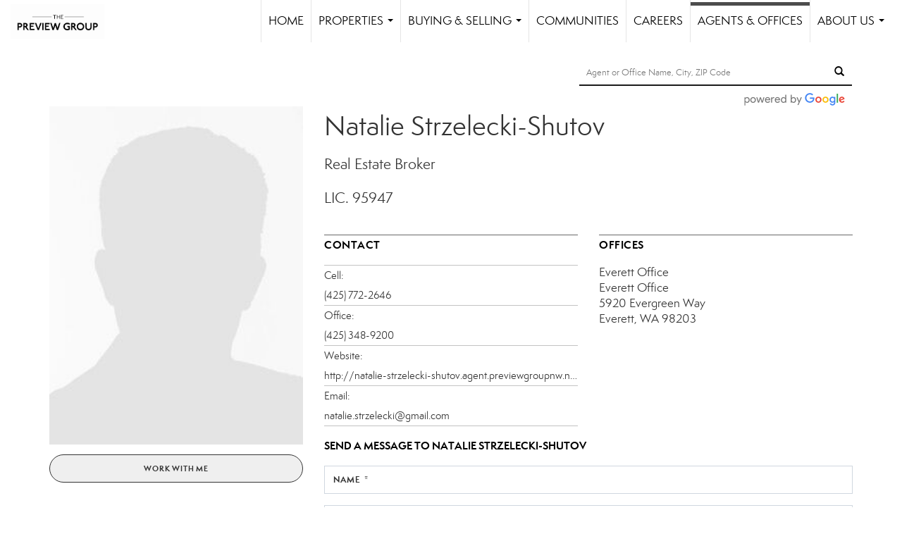

--- FILE ---
content_type: text/html; charset=utf-8
request_url: https://www.google.com/recaptcha/api2/anchor?ar=1&k=6LdmtrYUAAAAAAHk0DIYZUZov8ZzYGbtAIozmHtV&co=aHR0cHM6Ly9wcmV2aWV3Z3JvdXBudy5jb206NDQz&hl=en&v=PoyoqOPhxBO7pBk68S4YbpHZ&size=invisible&anchor-ms=20000&execute-ms=30000&cb=k11k40wsffza
body_size: 48610
content:
<!DOCTYPE HTML><html dir="ltr" lang="en"><head><meta http-equiv="Content-Type" content="text/html; charset=UTF-8">
<meta http-equiv="X-UA-Compatible" content="IE=edge">
<title>reCAPTCHA</title>
<style type="text/css">
/* cyrillic-ext */
@font-face {
  font-family: 'Roboto';
  font-style: normal;
  font-weight: 400;
  font-stretch: 100%;
  src: url(//fonts.gstatic.com/s/roboto/v48/KFO7CnqEu92Fr1ME7kSn66aGLdTylUAMa3GUBHMdazTgWw.woff2) format('woff2');
  unicode-range: U+0460-052F, U+1C80-1C8A, U+20B4, U+2DE0-2DFF, U+A640-A69F, U+FE2E-FE2F;
}
/* cyrillic */
@font-face {
  font-family: 'Roboto';
  font-style: normal;
  font-weight: 400;
  font-stretch: 100%;
  src: url(//fonts.gstatic.com/s/roboto/v48/KFO7CnqEu92Fr1ME7kSn66aGLdTylUAMa3iUBHMdazTgWw.woff2) format('woff2');
  unicode-range: U+0301, U+0400-045F, U+0490-0491, U+04B0-04B1, U+2116;
}
/* greek-ext */
@font-face {
  font-family: 'Roboto';
  font-style: normal;
  font-weight: 400;
  font-stretch: 100%;
  src: url(//fonts.gstatic.com/s/roboto/v48/KFO7CnqEu92Fr1ME7kSn66aGLdTylUAMa3CUBHMdazTgWw.woff2) format('woff2');
  unicode-range: U+1F00-1FFF;
}
/* greek */
@font-face {
  font-family: 'Roboto';
  font-style: normal;
  font-weight: 400;
  font-stretch: 100%;
  src: url(//fonts.gstatic.com/s/roboto/v48/KFO7CnqEu92Fr1ME7kSn66aGLdTylUAMa3-UBHMdazTgWw.woff2) format('woff2');
  unicode-range: U+0370-0377, U+037A-037F, U+0384-038A, U+038C, U+038E-03A1, U+03A3-03FF;
}
/* math */
@font-face {
  font-family: 'Roboto';
  font-style: normal;
  font-weight: 400;
  font-stretch: 100%;
  src: url(//fonts.gstatic.com/s/roboto/v48/KFO7CnqEu92Fr1ME7kSn66aGLdTylUAMawCUBHMdazTgWw.woff2) format('woff2');
  unicode-range: U+0302-0303, U+0305, U+0307-0308, U+0310, U+0312, U+0315, U+031A, U+0326-0327, U+032C, U+032F-0330, U+0332-0333, U+0338, U+033A, U+0346, U+034D, U+0391-03A1, U+03A3-03A9, U+03B1-03C9, U+03D1, U+03D5-03D6, U+03F0-03F1, U+03F4-03F5, U+2016-2017, U+2034-2038, U+203C, U+2040, U+2043, U+2047, U+2050, U+2057, U+205F, U+2070-2071, U+2074-208E, U+2090-209C, U+20D0-20DC, U+20E1, U+20E5-20EF, U+2100-2112, U+2114-2115, U+2117-2121, U+2123-214F, U+2190, U+2192, U+2194-21AE, U+21B0-21E5, U+21F1-21F2, U+21F4-2211, U+2213-2214, U+2216-22FF, U+2308-230B, U+2310, U+2319, U+231C-2321, U+2336-237A, U+237C, U+2395, U+239B-23B7, U+23D0, U+23DC-23E1, U+2474-2475, U+25AF, U+25B3, U+25B7, U+25BD, U+25C1, U+25CA, U+25CC, U+25FB, U+266D-266F, U+27C0-27FF, U+2900-2AFF, U+2B0E-2B11, U+2B30-2B4C, U+2BFE, U+3030, U+FF5B, U+FF5D, U+1D400-1D7FF, U+1EE00-1EEFF;
}
/* symbols */
@font-face {
  font-family: 'Roboto';
  font-style: normal;
  font-weight: 400;
  font-stretch: 100%;
  src: url(//fonts.gstatic.com/s/roboto/v48/KFO7CnqEu92Fr1ME7kSn66aGLdTylUAMaxKUBHMdazTgWw.woff2) format('woff2');
  unicode-range: U+0001-000C, U+000E-001F, U+007F-009F, U+20DD-20E0, U+20E2-20E4, U+2150-218F, U+2190, U+2192, U+2194-2199, U+21AF, U+21E6-21F0, U+21F3, U+2218-2219, U+2299, U+22C4-22C6, U+2300-243F, U+2440-244A, U+2460-24FF, U+25A0-27BF, U+2800-28FF, U+2921-2922, U+2981, U+29BF, U+29EB, U+2B00-2BFF, U+4DC0-4DFF, U+FFF9-FFFB, U+10140-1018E, U+10190-1019C, U+101A0, U+101D0-101FD, U+102E0-102FB, U+10E60-10E7E, U+1D2C0-1D2D3, U+1D2E0-1D37F, U+1F000-1F0FF, U+1F100-1F1AD, U+1F1E6-1F1FF, U+1F30D-1F30F, U+1F315, U+1F31C, U+1F31E, U+1F320-1F32C, U+1F336, U+1F378, U+1F37D, U+1F382, U+1F393-1F39F, U+1F3A7-1F3A8, U+1F3AC-1F3AF, U+1F3C2, U+1F3C4-1F3C6, U+1F3CA-1F3CE, U+1F3D4-1F3E0, U+1F3ED, U+1F3F1-1F3F3, U+1F3F5-1F3F7, U+1F408, U+1F415, U+1F41F, U+1F426, U+1F43F, U+1F441-1F442, U+1F444, U+1F446-1F449, U+1F44C-1F44E, U+1F453, U+1F46A, U+1F47D, U+1F4A3, U+1F4B0, U+1F4B3, U+1F4B9, U+1F4BB, U+1F4BF, U+1F4C8-1F4CB, U+1F4D6, U+1F4DA, U+1F4DF, U+1F4E3-1F4E6, U+1F4EA-1F4ED, U+1F4F7, U+1F4F9-1F4FB, U+1F4FD-1F4FE, U+1F503, U+1F507-1F50B, U+1F50D, U+1F512-1F513, U+1F53E-1F54A, U+1F54F-1F5FA, U+1F610, U+1F650-1F67F, U+1F687, U+1F68D, U+1F691, U+1F694, U+1F698, U+1F6AD, U+1F6B2, U+1F6B9-1F6BA, U+1F6BC, U+1F6C6-1F6CF, U+1F6D3-1F6D7, U+1F6E0-1F6EA, U+1F6F0-1F6F3, U+1F6F7-1F6FC, U+1F700-1F7FF, U+1F800-1F80B, U+1F810-1F847, U+1F850-1F859, U+1F860-1F887, U+1F890-1F8AD, U+1F8B0-1F8BB, U+1F8C0-1F8C1, U+1F900-1F90B, U+1F93B, U+1F946, U+1F984, U+1F996, U+1F9E9, U+1FA00-1FA6F, U+1FA70-1FA7C, U+1FA80-1FA89, U+1FA8F-1FAC6, U+1FACE-1FADC, U+1FADF-1FAE9, U+1FAF0-1FAF8, U+1FB00-1FBFF;
}
/* vietnamese */
@font-face {
  font-family: 'Roboto';
  font-style: normal;
  font-weight: 400;
  font-stretch: 100%;
  src: url(//fonts.gstatic.com/s/roboto/v48/KFO7CnqEu92Fr1ME7kSn66aGLdTylUAMa3OUBHMdazTgWw.woff2) format('woff2');
  unicode-range: U+0102-0103, U+0110-0111, U+0128-0129, U+0168-0169, U+01A0-01A1, U+01AF-01B0, U+0300-0301, U+0303-0304, U+0308-0309, U+0323, U+0329, U+1EA0-1EF9, U+20AB;
}
/* latin-ext */
@font-face {
  font-family: 'Roboto';
  font-style: normal;
  font-weight: 400;
  font-stretch: 100%;
  src: url(//fonts.gstatic.com/s/roboto/v48/KFO7CnqEu92Fr1ME7kSn66aGLdTylUAMa3KUBHMdazTgWw.woff2) format('woff2');
  unicode-range: U+0100-02BA, U+02BD-02C5, U+02C7-02CC, U+02CE-02D7, U+02DD-02FF, U+0304, U+0308, U+0329, U+1D00-1DBF, U+1E00-1E9F, U+1EF2-1EFF, U+2020, U+20A0-20AB, U+20AD-20C0, U+2113, U+2C60-2C7F, U+A720-A7FF;
}
/* latin */
@font-face {
  font-family: 'Roboto';
  font-style: normal;
  font-weight: 400;
  font-stretch: 100%;
  src: url(//fonts.gstatic.com/s/roboto/v48/KFO7CnqEu92Fr1ME7kSn66aGLdTylUAMa3yUBHMdazQ.woff2) format('woff2');
  unicode-range: U+0000-00FF, U+0131, U+0152-0153, U+02BB-02BC, U+02C6, U+02DA, U+02DC, U+0304, U+0308, U+0329, U+2000-206F, U+20AC, U+2122, U+2191, U+2193, U+2212, U+2215, U+FEFF, U+FFFD;
}
/* cyrillic-ext */
@font-face {
  font-family: 'Roboto';
  font-style: normal;
  font-weight: 500;
  font-stretch: 100%;
  src: url(//fonts.gstatic.com/s/roboto/v48/KFO7CnqEu92Fr1ME7kSn66aGLdTylUAMa3GUBHMdazTgWw.woff2) format('woff2');
  unicode-range: U+0460-052F, U+1C80-1C8A, U+20B4, U+2DE0-2DFF, U+A640-A69F, U+FE2E-FE2F;
}
/* cyrillic */
@font-face {
  font-family: 'Roboto';
  font-style: normal;
  font-weight: 500;
  font-stretch: 100%;
  src: url(//fonts.gstatic.com/s/roboto/v48/KFO7CnqEu92Fr1ME7kSn66aGLdTylUAMa3iUBHMdazTgWw.woff2) format('woff2');
  unicode-range: U+0301, U+0400-045F, U+0490-0491, U+04B0-04B1, U+2116;
}
/* greek-ext */
@font-face {
  font-family: 'Roboto';
  font-style: normal;
  font-weight: 500;
  font-stretch: 100%;
  src: url(//fonts.gstatic.com/s/roboto/v48/KFO7CnqEu92Fr1ME7kSn66aGLdTylUAMa3CUBHMdazTgWw.woff2) format('woff2');
  unicode-range: U+1F00-1FFF;
}
/* greek */
@font-face {
  font-family: 'Roboto';
  font-style: normal;
  font-weight: 500;
  font-stretch: 100%;
  src: url(//fonts.gstatic.com/s/roboto/v48/KFO7CnqEu92Fr1ME7kSn66aGLdTylUAMa3-UBHMdazTgWw.woff2) format('woff2');
  unicode-range: U+0370-0377, U+037A-037F, U+0384-038A, U+038C, U+038E-03A1, U+03A3-03FF;
}
/* math */
@font-face {
  font-family: 'Roboto';
  font-style: normal;
  font-weight: 500;
  font-stretch: 100%;
  src: url(//fonts.gstatic.com/s/roboto/v48/KFO7CnqEu92Fr1ME7kSn66aGLdTylUAMawCUBHMdazTgWw.woff2) format('woff2');
  unicode-range: U+0302-0303, U+0305, U+0307-0308, U+0310, U+0312, U+0315, U+031A, U+0326-0327, U+032C, U+032F-0330, U+0332-0333, U+0338, U+033A, U+0346, U+034D, U+0391-03A1, U+03A3-03A9, U+03B1-03C9, U+03D1, U+03D5-03D6, U+03F0-03F1, U+03F4-03F5, U+2016-2017, U+2034-2038, U+203C, U+2040, U+2043, U+2047, U+2050, U+2057, U+205F, U+2070-2071, U+2074-208E, U+2090-209C, U+20D0-20DC, U+20E1, U+20E5-20EF, U+2100-2112, U+2114-2115, U+2117-2121, U+2123-214F, U+2190, U+2192, U+2194-21AE, U+21B0-21E5, U+21F1-21F2, U+21F4-2211, U+2213-2214, U+2216-22FF, U+2308-230B, U+2310, U+2319, U+231C-2321, U+2336-237A, U+237C, U+2395, U+239B-23B7, U+23D0, U+23DC-23E1, U+2474-2475, U+25AF, U+25B3, U+25B7, U+25BD, U+25C1, U+25CA, U+25CC, U+25FB, U+266D-266F, U+27C0-27FF, U+2900-2AFF, U+2B0E-2B11, U+2B30-2B4C, U+2BFE, U+3030, U+FF5B, U+FF5D, U+1D400-1D7FF, U+1EE00-1EEFF;
}
/* symbols */
@font-face {
  font-family: 'Roboto';
  font-style: normal;
  font-weight: 500;
  font-stretch: 100%;
  src: url(//fonts.gstatic.com/s/roboto/v48/KFO7CnqEu92Fr1ME7kSn66aGLdTylUAMaxKUBHMdazTgWw.woff2) format('woff2');
  unicode-range: U+0001-000C, U+000E-001F, U+007F-009F, U+20DD-20E0, U+20E2-20E4, U+2150-218F, U+2190, U+2192, U+2194-2199, U+21AF, U+21E6-21F0, U+21F3, U+2218-2219, U+2299, U+22C4-22C6, U+2300-243F, U+2440-244A, U+2460-24FF, U+25A0-27BF, U+2800-28FF, U+2921-2922, U+2981, U+29BF, U+29EB, U+2B00-2BFF, U+4DC0-4DFF, U+FFF9-FFFB, U+10140-1018E, U+10190-1019C, U+101A0, U+101D0-101FD, U+102E0-102FB, U+10E60-10E7E, U+1D2C0-1D2D3, U+1D2E0-1D37F, U+1F000-1F0FF, U+1F100-1F1AD, U+1F1E6-1F1FF, U+1F30D-1F30F, U+1F315, U+1F31C, U+1F31E, U+1F320-1F32C, U+1F336, U+1F378, U+1F37D, U+1F382, U+1F393-1F39F, U+1F3A7-1F3A8, U+1F3AC-1F3AF, U+1F3C2, U+1F3C4-1F3C6, U+1F3CA-1F3CE, U+1F3D4-1F3E0, U+1F3ED, U+1F3F1-1F3F3, U+1F3F5-1F3F7, U+1F408, U+1F415, U+1F41F, U+1F426, U+1F43F, U+1F441-1F442, U+1F444, U+1F446-1F449, U+1F44C-1F44E, U+1F453, U+1F46A, U+1F47D, U+1F4A3, U+1F4B0, U+1F4B3, U+1F4B9, U+1F4BB, U+1F4BF, U+1F4C8-1F4CB, U+1F4D6, U+1F4DA, U+1F4DF, U+1F4E3-1F4E6, U+1F4EA-1F4ED, U+1F4F7, U+1F4F9-1F4FB, U+1F4FD-1F4FE, U+1F503, U+1F507-1F50B, U+1F50D, U+1F512-1F513, U+1F53E-1F54A, U+1F54F-1F5FA, U+1F610, U+1F650-1F67F, U+1F687, U+1F68D, U+1F691, U+1F694, U+1F698, U+1F6AD, U+1F6B2, U+1F6B9-1F6BA, U+1F6BC, U+1F6C6-1F6CF, U+1F6D3-1F6D7, U+1F6E0-1F6EA, U+1F6F0-1F6F3, U+1F6F7-1F6FC, U+1F700-1F7FF, U+1F800-1F80B, U+1F810-1F847, U+1F850-1F859, U+1F860-1F887, U+1F890-1F8AD, U+1F8B0-1F8BB, U+1F8C0-1F8C1, U+1F900-1F90B, U+1F93B, U+1F946, U+1F984, U+1F996, U+1F9E9, U+1FA00-1FA6F, U+1FA70-1FA7C, U+1FA80-1FA89, U+1FA8F-1FAC6, U+1FACE-1FADC, U+1FADF-1FAE9, U+1FAF0-1FAF8, U+1FB00-1FBFF;
}
/* vietnamese */
@font-face {
  font-family: 'Roboto';
  font-style: normal;
  font-weight: 500;
  font-stretch: 100%;
  src: url(//fonts.gstatic.com/s/roboto/v48/KFO7CnqEu92Fr1ME7kSn66aGLdTylUAMa3OUBHMdazTgWw.woff2) format('woff2');
  unicode-range: U+0102-0103, U+0110-0111, U+0128-0129, U+0168-0169, U+01A0-01A1, U+01AF-01B0, U+0300-0301, U+0303-0304, U+0308-0309, U+0323, U+0329, U+1EA0-1EF9, U+20AB;
}
/* latin-ext */
@font-face {
  font-family: 'Roboto';
  font-style: normal;
  font-weight: 500;
  font-stretch: 100%;
  src: url(//fonts.gstatic.com/s/roboto/v48/KFO7CnqEu92Fr1ME7kSn66aGLdTylUAMa3KUBHMdazTgWw.woff2) format('woff2');
  unicode-range: U+0100-02BA, U+02BD-02C5, U+02C7-02CC, U+02CE-02D7, U+02DD-02FF, U+0304, U+0308, U+0329, U+1D00-1DBF, U+1E00-1E9F, U+1EF2-1EFF, U+2020, U+20A0-20AB, U+20AD-20C0, U+2113, U+2C60-2C7F, U+A720-A7FF;
}
/* latin */
@font-face {
  font-family: 'Roboto';
  font-style: normal;
  font-weight: 500;
  font-stretch: 100%;
  src: url(//fonts.gstatic.com/s/roboto/v48/KFO7CnqEu92Fr1ME7kSn66aGLdTylUAMa3yUBHMdazQ.woff2) format('woff2');
  unicode-range: U+0000-00FF, U+0131, U+0152-0153, U+02BB-02BC, U+02C6, U+02DA, U+02DC, U+0304, U+0308, U+0329, U+2000-206F, U+20AC, U+2122, U+2191, U+2193, U+2212, U+2215, U+FEFF, U+FFFD;
}
/* cyrillic-ext */
@font-face {
  font-family: 'Roboto';
  font-style: normal;
  font-weight: 900;
  font-stretch: 100%;
  src: url(//fonts.gstatic.com/s/roboto/v48/KFO7CnqEu92Fr1ME7kSn66aGLdTylUAMa3GUBHMdazTgWw.woff2) format('woff2');
  unicode-range: U+0460-052F, U+1C80-1C8A, U+20B4, U+2DE0-2DFF, U+A640-A69F, U+FE2E-FE2F;
}
/* cyrillic */
@font-face {
  font-family: 'Roboto';
  font-style: normal;
  font-weight: 900;
  font-stretch: 100%;
  src: url(//fonts.gstatic.com/s/roboto/v48/KFO7CnqEu92Fr1ME7kSn66aGLdTylUAMa3iUBHMdazTgWw.woff2) format('woff2');
  unicode-range: U+0301, U+0400-045F, U+0490-0491, U+04B0-04B1, U+2116;
}
/* greek-ext */
@font-face {
  font-family: 'Roboto';
  font-style: normal;
  font-weight: 900;
  font-stretch: 100%;
  src: url(//fonts.gstatic.com/s/roboto/v48/KFO7CnqEu92Fr1ME7kSn66aGLdTylUAMa3CUBHMdazTgWw.woff2) format('woff2');
  unicode-range: U+1F00-1FFF;
}
/* greek */
@font-face {
  font-family: 'Roboto';
  font-style: normal;
  font-weight: 900;
  font-stretch: 100%;
  src: url(//fonts.gstatic.com/s/roboto/v48/KFO7CnqEu92Fr1ME7kSn66aGLdTylUAMa3-UBHMdazTgWw.woff2) format('woff2');
  unicode-range: U+0370-0377, U+037A-037F, U+0384-038A, U+038C, U+038E-03A1, U+03A3-03FF;
}
/* math */
@font-face {
  font-family: 'Roboto';
  font-style: normal;
  font-weight: 900;
  font-stretch: 100%;
  src: url(//fonts.gstatic.com/s/roboto/v48/KFO7CnqEu92Fr1ME7kSn66aGLdTylUAMawCUBHMdazTgWw.woff2) format('woff2');
  unicode-range: U+0302-0303, U+0305, U+0307-0308, U+0310, U+0312, U+0315, U+031A, U+0326-0327, U+032C, U+032F-0330, U+0332-0333, U+0338, U+033A, U+0346, U+034D, U+0391-03A1, U+03A3-03A9, U+03B1-03C9, U+03D1, U+03D5-03D6, U+03F0-03F1, U+03F4-03F5, U+2016-2017, U+2034-2038, U+203C, U+2040, U+2043, U+2047, U+2050, U+2057, U+205F, U+2070-2071, U+2074-208E, U+2090-209C, U+20D0-20DC, U+20E1, U+20E5-20EF, U+2100-2112, U+2114-2115, U+2117-2121, U+2123-214F, U+2190, U+2192, U+2194-21AE, U+21B0-21E5, U+21F1-21F2, U+21F4-2211, U+2213-2214, U+2216-22FF, U+2308-230B, U+2310, U+2319, U+231C-2321, U+2336-237A, U+237C, U+2395, U+239B-23B7, U+23D0, U+23DC-23E1, U+2474-2475, U+25AF, U+25B3, U+25B7, U+25BD, U+25C1, U+25CA, U+25CC, U+25FB, U+266D-266F, U+27C0-27FF, U+2900-2AFF, U+2B0E-2B11, U+2B30-2B4C, U+2BFE, U+3030, U+FF5B, U+FF5D, U+1D400-1D7FF, U+1EE00-1EEFF;
}
/* symbols */
@font-face {
  font-family: 'Roboto';
  font-style: normal;
  font-weight: 900;
  font-stretch: 100%;
  src: url(//fonts.gstatic.com/s/roboto/v48/KFO7CnqEu92Fr1ME7kSn66aGLdTylUAMaxKUBHMdazTgWw.woff2) format('woff2');
  unicode-range: U+0001-000C, U+000E-001F, U+007F-009F, U+20DD-20E0, U+20E2-20E4, U+2150-218F, U+2190, U+2192, U+2194-2199, U+21AF, U+21E6-21F0, U+21F3, U+2218-2219, U+2299, U+22C4-22C6, U+2300-243F, U+2440-244A, U+2460-24FF, U+25A0-27BF, U+2800-28FF, U+2921-2922, U+2981, U+29BF, U+29EB, U+2B00-2BFF, U+4DC0-4DFF, U+FFF9-FFFB, U+10140-1018E, U+10190-1019C, U+101A0, U+101D0-101FD, U+102E0-102FB, U+10E60-10E7E, U+1D2C0-1D2D3, U+1D2E0-1D37F, U+1F000-1F0FF, U+1F100-1F1AD, U+1F1E6-1F1FF, U+1F30D-1F30F, U+1F315, U+1F31C, U+1F31E, U+1F320-1F32C, U+1F336, U+1F378, U+1F37D, U+1F382, U+1F393-1F39F, U+1F3A7-1F3A8, U+1F3AC-1F3AF, U+1F3C2, U+1F3C4-1F3C6, U+1F3CA-1F3CE, U+1F3D4-1F3E0, U+1F3ED, U+1F3F1-1F3F3, U+1F3F5-1F3F7, U+1F408, U+1F415, U+1F41F, U+1F426, U+1F43F, U+1F441-1F442, U+1F444, U+1F446-1F449, U+1F44C-1F44E, U+1F453, U+1F46A, U+1F47D, U+1F4A3, U+1F4B0, U+1F4B3, U+1F4B9, U+1F4BB, U+1F4BF, U+1F4C8-1F4CB, U+1F4D6, U+1F4DA, U+1F4DF, U+1F4E3-1F4E6, U+1F4EA-1F4ED, U+1F4F7, U+1F4F9-1F4FB, U+1F4FD-1F4FE, U+1F503, U+1F507-1F50B, U+1F50D, U+1F512-1F513, U+1F53E-1F54A, U+1F54F-1F5FA, U+1F610, U+1F650-1F67F, U+1F687, U+1F68D, U+1F691, U+1F694, U+1F698, U+1F6AD, U+1F6B2, U+1F6B9-1F6BA, U+1F6BC, U+1F6C6-1F6CF, U+1F6D3-1F6D7, U+1F6E0-1F6EA, U+1F6F0-1F6F3, U+1F6F7-1F6FC, U+1F700-1F7FF, U+1F800-1F80B, U+1F810-1F847, U+1F850-1F859, U+1F860-1F887, U+1F890-1F8AD, U+1F8B0-1F8BB, U+1F8C0-1F8C1, U+1F900-1F90B, U+1F93B, U+1F946, U+1F984, U+1F996, U+1F9E9, U+1FA00-1FA6F, U+1FA70-1FA7C, U+1FA80-1FA89, U+1FA8F-1FAC6, U+1FACE-1FADC, U+1FADF-1FAE9, U+1FAF0-1FAF8, U+1FB00-1FBFF;
}
/* vietnamese */
@font-face {
  font-family: 'Roboto';
  font-style: normal;
  font-weight: 900;
  font-stretch: 100%;
  src: url(//fonts.gstatic.com/s/roboto/v48/KFO7CnqEu92Fr1ME7kSn66aGLdTylUAMa3OUBHMdazTgWw.woff2) format('woff2');
  unicode-range: U+0102-0103, U+0110-0111, U+0128-0129, U+0168-0169, U+01A0-01A1, U+01AF-01B0, U+0300-0301, U+0303-0304, U+0308-0309, U+0323, U+0329, U+1EA0-1EF9, U+20AB;
}
/* latin-ext */
@font-face {
  font-family: 'Roboto';
  font-style: normal;
  font-weight: 900;
  font-stretch: 100%;
  src: url(//fonts.gstatic.com/s/roboto/v48/KFO7CnqEu92Fr1ME7kSn66aGLdTylUAMa3KUBHMdazTgWw.woff2) format('woff2');
  unicode-range: U+0100-02BA, U+02BD-02C5, U+02C7-02CC, U+02CE-02D7, U+02DD-02FF, U+0304, U+0308, U+0329, U+1D00-1DBF, U+1E00-1E9F, U+1EF2-1EFF, U+2020, U+20A0-20AB, U+20AD-20C0, U+2113, U+2C60-2C7F, U+A720-A7FF;
}
/* latin */
@font-face {
  font-family: 'Roboto';
  font-style: normal;
  font-weight: 900;
  font-stretch: 100%;
  src: url(//fonts.gstatic.com/s/roboto/v48/KFO7CnqEu92Fr1ME7kSn66aGLdTylUAMa3yUBHMdazQ.woff2) format('woff2');
  unicode-range: U+0000-00FF, U+0131, U+0152-0153, U+02BB-02BC, U+02C6, U+02DA, U+02DC, U+0304, U+0308, U+0329, U+2000-206F, U+20AC, U+2122, U+2191, U+2193, U+2212, U+2215, U+FEFF, U+FFFD;
}

</style>
<link rel="stylesheet" type="text/css" href="https://www.gstatic.com/recaptcha/releases/PoyoqOPhxBO7pBk68S4YbpHZ/styles__ltr.css">
<script nonce="beKrSJ3ActUS_wSHlIcdwA" type="text/javascript">window['__recaptcha_api'] = 'https://www.google.com/recaptcha/api2/';</script>
<script type="text/javascript" src="https://www.gstatic.com/recaptcha/releases/PoyoqOPhxBO7pBk68S4YbpHZ/recaptcha__en.js" nonce="beKrSJ3ActUS_wSHlIcdwA">
      
    </script></head>
<body><div id="rc-anchor-alert" class="rc-anchor-alert"></div>
<input type="hidden" id="recaptcha-token" value="[base64]">
<script type="text/javascript" nonce="beKrSJ3ActUS_wSHlIcdwA">
      recaptcha.anchor.Main.init("[\x22ainput\x22,[\x22bgdata\x22,\x22\x22,\[base64]/[base64]/[base64]/bmV3IHJbeF0oY1swXSk6RT09Mj9uZXcgclt4XShjWzBdLGNbMV0pOkU9PTM/bmV3IHJbeF0oY1swXSxjWzFdLGNbMl0pOkU9PTQ/[base64]/[base64]/[base64]/[base64]/[base64]/[base64]/[base64]/[base64]\x22,\[base64]\\u003d\x22,\x22w7g0DsK1wqnDuj5KIH1VD8Omwq01wo0gwqfCgMOdw4cQVMOVVsOMBSHDicOgw4Jzb8K/NghvXsODJhTDuTofw5oUJ8O/IsO8wo5aRh0NVMKwBhDDniVqQyDCsWHCrTZJcsO9w7XCuMKtaCxMwqMnwrVww4VLTiAtwrM+wr3ChDzDjsKPF1Q4NMOMJDYLwrQ/c0QhECg4exsLGcK5V8OGUcOuGgnCnyDDsHt2woAQWhYQwq/[base64]/DmsO6woAew7fClxnDi8O7w4fDsMOUw5TCisOaw546FjVZMiXDm3Emw5wUwo5VL3ZAMXTDnMOFw57Cs1fCrsO4AjfChRbCm8KEM8KGNnLCkcOJAsKqwrxUFmVjFMKPwrNsw7fCkxFowqrCl8K/KcKZwooRw50QNcOcFwrCpMK6P8KdMj5xwp7Co8OjN8K2w5Y3wpp6UCJBw6bDnBMaIsK4NMKxelcQw54dw5fCh8O+LMOSw7tcM8OVOMKcTQV5wp/CisKVFsKZGMKqRMOPQcOfWsKrFFcBJcKPwpgDw6nCjcK6w7BXLiPCgsOKw4vCliFKGCsiwpbCk2sTw6HDu1bDisKywqkkUhvCtcKYDR7DqMO9ZVHCgwHCsUNjf8KRw5HDtsKXwptNIcKDS8Khwp0Gw4jCnmtWf8ORX8OFYh8/w7bDqWpEwoc1FsKQVMOwB0HDklwxHcOywr/CrDrCgsOxXcOaWEspDVkOw7NVGz7DtmsWw6LDl2zCrW1IGybDuBDDisO7w6wtw5XDoMKSNcOGezJaUcOWwpQ0O3rDv8KtN8K0wo/ChAFEMcOYw7wKWcKvw7UlXj99wr9xw6LDoEVVTMOkw7PDisOlJsKfw59+wohKwptgw7BaOT0Gwq3CgMOvWxHCgwgKcMOZCsO/[base64]/DnHBLdn/DhUHDiX5Bw5zCszoUMsOJJDDCqVTCqWVKVzrDgcOjw7R1ScOkOcKuwoRTwq4Vw5ckL2VzwpPDk8KJwp/[base64]/[base64]/[base64]/Do8K5w6Mmwp7ClsO2P8KFEsKkBMOgwrsTPSjCj2FnVyTChsOQXzM8PcK9wqsfwq07Z8OBw7Ziw5tpwpJIcMOXPcKPw51peTlIw6hBwqfDq8O/WcO1Qw3ClMOhw71Fw5PDuMKtc8OVw4XDjcO+wr4Lw5TCk8OTMWfDjmoUwoPDh8OjeUReX8OtLXbDm8Klwo19w63Dv8O9wp46wqvDkkl+w5dMwqs5wpg0YhLChk/CiUzCsgPCocKJYmTCpm9kRMK8fhbCrMO5w644LBFFf19kEMOhw5bCiMORAV3Dkjg8NH0wb1TCiw9tGDY1SyMaccKhFHvDm8OCAsKEw6jDscKMckEgYwXCosOtU8Kfw5/DnmjDrUXDlsOxwoTCsTB+OsK1woHCujvCqmHCjMKjwrjDr8OgV2VeElDDnnc7cWZaA8KhwpLCr3QPS25kDQPCpMKcQsOPR8ODdMKIGsOtwpFuDw/Dl8OOR1jCu8K7w60VE8Onw5NswonCoEJowpLDlmcYHsOWcMOzYMOkbF/Cl2fDvnxXwqzDphDDjn4tFWjDncKmLsOgVDHDuzpbNsKewrQyIh7Drw1Vw4h8w7vCg8O1wotUQ3jCuSfCiA4yw63DqxgNwrnDqnFkwrbCk1hXw4bCqQ0+woYvw7QvwqEWw7N3w408LcK8wp/DoUvCpMOXM8KMQcOGwqzCkzdWVC4eRsKdw4jCiMOgAsKVwpk4wp4CMxlFwofChQAew7rCiydCw6/[base64]/CsC8IQcODwrnCm1p0wpjCiBtBfEnCmwrDgzVQw6dOFsOaZ2h8w5AMOBhswpzCuR3Dn8OOw7JSK8OHLMOgEsO7w4kaB8KKw5zDjsOSVMKww6XCv8OhNVvCn8K1w7g6RGTCtCPCuAoDNsOiR3Qxw4fCs1/[base64]/wqw0HsKww4tzwr9UEMOpwqTDlMKrbBEgw5TDiMKFARfDlXXDv8OOAxXDmzJEAUluw6vCsQDDhCbDlQUMRXPDgjDChmgSYHYPw5rDtsOWTl3DhgR1SxxwV8KywrLDlXhOw7EKwqgPw7EnwpjCr8KxOA/[base64]/Dn8K+wrbDt0MyEcOJwqDCt8KAw5VHfcOFXm/CpsOtMj7Dt8KMcMKee2NhfFdbw4oye0BHQMOBWsK2w7TCjMORw5YhbsKUSMK4EDJMCcOWw5PDsUDDgn/CszPCjHBrBMKod8ONw6Z1w7gLwpFLEgnCmMO5dyfCh8KEXsK7w59hw75iIcKgw5zCssOcwqLDqgjDk8Kuw7LCp8KQXDzCtWoZTcOKw5PDqMKywoJTKyM4CTDCnAtCwrXCoWwhw7/CtMOOwrjCksOKwrfCn2vDm8Ojw5jDijXCsHjCrMOXDwB5wrxiC0TCkMO5wpjCoHjCnELDscOiIhdAwq0Jw6wSQidSVV8MSBdYJcKsOcO9LsKHwqTCiTbCk8O0w7FeKDNcIVHCuSwlw7/Cg8Oww6fCnlUkwo3CsghXw4rCii4sw7kgQMKAwrN/[base64]/CtsKvYDrCmMONw7NDwozCjMKcwpx5EMOywqNOwqsIw5rDlTsFw49qXMONwo0FIMOnw5XCqcO+w7ouwqfCh8OVUMOHw51GwrPDpjRcJ8KGw4gQw6fDtWLChXnDtWgvwrRNd0fCtHTDtyQfwqHDnMOhRgFgw5Z6M2PCu8OEwpnCqiXDnhHDmh/CiMOwwpl3w7Y/w73CjlLDusORdMKjwoI1fnITw5ERwpoNdFhqS8K6w6hkwrjDnDExwrPCpUDCvw/CklE1w5bClMKcw7jDtQUswoI/[base64]/Dr8O/NlTDoFPDkMO3e3nCjMO7QMKgwqTDn8O7w5vCg8OTwq1nw4g/wotRw4TCvHHDiW/Di2TDjsOKw7jDmT1TwpBvUcKbH8KUJcOUwpzCpMKpaMKOwo50KntXJ8KmFMOtw7MBw6Z4QMK9wqInfS8Yw7JGXsKkwpsbw7fDhhBpQTfDm8Ovw7LCtsO8Fm3DmcOow41owp09w4oDCcOgNzRFHsKae8KoOMObNjHCjWE9wonDtVkTwopPwrodw6LCkEo/[base64]/Dh8O+wp/CiV7DrXUFw7/CqFLCpsKOHRsXwpPCssOIO2DCvMOaw4AUVmzDmFbChsKswpTCixkLwr3ClD/DucONwpQVw4NEw4vDsU4bJsKPw57DqUobKMOAbcKWBx7CnsKCVC7CocKew684w4MPYBTCiMOdw7B8b8ObwogZScO1WMOgCsOgfwBww5FGwqdlw5vDj3zDuBLCucKfwrDCrsK7LMKww6HCp0jDqsOIWcOAd04qSxsaO8OBwq7CjBgMw6DChk/CtzTCjBoswrLDrsKSwrd1PG58w4XCuEfDjsKvOF49w69IPMOCwr0ow7Fmw77DiRLDrBNWwoZgwqUjwpbDscOiwpLClMKLw5B8bsKuw6XCmCLDj8OibEfCnVDDrcOmBQDCqcO6b3XCo8Ogw44wCjtEwqzDmXNxdcOBUsO6wqnCuj/Ci8KaQsOzw5XDsAh3QyfCmBrDgMKjwplewrrCqMOKwrLDrRzDtcKGwp7CmQcrwq/CnCnDksKFKRIIGzrDk8OPdAXCocKQwqUAwpPCkQAkw4p8w6zCsCDCu8K8w4DCi8OOEsOlDcO1DMOyH8KfwoF5WcOww5jDtV5/d8OobsKcasOvKsONDy/[base64]/[base64]/CgEs+B8K9wp9CwpPDr8Kzwp02wqoMOMK2QmDDnnETEcOdMCEGwqTCosO9QcOVLloBwq5EesK4N8KFw4xJw53Ct8KJX3tDw5oaw7rDvyzCmcO+K8O8ExPCsMOzwq5Dwrgsw7fCjDnDolp3woUfBijCjCAGAMKbw6nDgW9Cw4PCssODHVpzw7fDrsKjw7/DnsKZST57w4wQworDuw0zYA3DnhHCmMKTwrTCnUJUIcOdFMOMwpvCk1jCj1zCu8KCIFRBw5FNEnHDp8OIVsKyw6nDgRHCiMKYw59/Wn1awp/[base64]/[base64]/wr/Co3pvw4DCjcOqJjbDmsOVw4J9M8OBOzsBKcKIdcOfw7nDmGgFE8OOYsOWw4LCiTfCgcKWVsKWPx/Cs8KeJcOfw6JbQTs+TMOAIMOJw57DpMOwwo1nK8Kwb8OHwrsWwrvDnsOBQ3LDhDsAwqRXVVpvw6jDuDDCj8O8PFdGwpVdNlrDvMKtwrvCjcOawrrCgsO9wq7DsAs3wp3CiW/CksKnwpY+bwzDmsKAwrfCu8KjwrJpwqLDhzQUfEjDhznCpH1kTifDoSgvwr3CvQAoJMOkRVp1Y8Knwq3DicObw4TDrmodb8K2A8KdB8O6w7ByHMKaMcKRwpzDuXzDtcOMwpRQwrXCgR87VV/[base64]/DvcOgwqTCs8OJw7x8CcO7fMOgw4LCgDEzBsKyw5zDn8KvwrgywoTDvRs0JMO8dgsOSMO0w6wuQcOrdsKKWUHCsykHIMKydHbDksKrV3bCmcKRw7vDg8KMSsOfwo/DuVfCpMORw7fDrmLDjEHCkMOBS8Kqw7kvEQ1pwooXUTY/w5DCucK0w6LDkMKgwrzDsMKHwq13Q8O6w5nCq8O8w7IhYQbDtFk0AHoRw6Eiwp1lwr/ChQvDi0szTQbDp8OET1HCqSLDtsKWPjPCkMK6w4nCoMKnZGVUP2BYfcKNw6oiHALCmlIDw4nCgmlrw5EjwrTCv8O0K8O1w6HCvsKOO3nCnMOHIsKQwqdGwp7Dm8KSNmHDrksnw6vCl2EoTcO4a0Ruw4bCjsOFw6TDnMK1XkXCpiYACsOnF8KWecOWw5U/Aj3DosOyw5fDocOgwr7CtMKOw7EiSMKjwoPDr8OZeQvCo8Kmf8OUwrIhwpfCp8Kuw7B3KsOUdcKpwqQVwr3CrMK/bHPDssKnwqfDnkUYw409Q8KowrZNc3LDjsK4M2pmw4zCl3ZwwpTDiwvCshfDoEHClS8vw7zDlsK4worDqcOUwrk+G8OLV8OSQcK9OE7CrMKhJiRiwq/DhEJ6wpwxCgs7b2Akw7nCisOEwofCvsKXw7FTw703biR1wqQ3bg/Cu8Onw4vDrcKXw7nDtR7CrkEtw5nCusOTCcO4Rg/[base64]/Cum3Du8K2YsKEfcKsJiXChMKHWlrDh1AFS8KYe8OAw5cYw616NilZwpFuw5YqQcOKNsK4wpVWLsO2w4nCgMKPIU18w6hvw7HDiBdlw5jDn8KuF3XDosK6w596G8OSCMO9wq/[base64]/[base64]/VhrDgMOPw5rCkcK5wrbDv8Ozwo/CvRTCsMOiJSzCp38yKEpJwo3DoMO2AcKAKcKBL2/DrsKvw4wPdcO9PTpxRMOoYsK3ViDClG7DjsOgwoTDgsOwW8OZwoHDqcKXw4HDmVUxw4caw6gYGHE4IDJHwrvDu3nCoXjCmUjDsWzCsn/DswPDi8O8w6QFIWTCl0FZJsOdw4QRw5fDpsOswqQBw6JIPsOeFcOVwqFBL8K2woHCk8K8w4Vaw5lEw5c9wpNPAcORwpNqCBPCj0Mpw4bDiAnCisOtwqUpFAvDvTsdwr4/w61MPsOTb8OKwpcJw6BXw4l4wohmVWzDhHXCoC3DpQZlw7XDncKfe8O0w6vDm8KpwpDDuMK6woLDi8KKwqfDk8OrEG9IVEtyw7/[base64]/M8OQbcKDw7o2bkrDq23Dul7DhsOBDhQ9USE8wqjDjWlLcsKwwo5Qw6VEwpnDlhzDtcOUHsOZGsOQG8KDwqk7wr9ab3UFb0Jdwq9Pw546w70mWS7DjMKmQcOCw5daw5fCtsK6w6rCvzxKwr7DncKLKMKzwq/CnsKxD0XDj2TDssOkwpHDqMKQb8OzMyjCucKBwr7DmUbCucOONlTCnMKpbgMWw5Eqw7XDqz7DuSzDssKww49aJQfDsXfDkcOnZcOUUcOLEsKAei/[base64]/CnUM5e2/Dl8OyXcKvwq5Gb0HClsKyJTgHwqJ+KTg4D0c2w5/DosOBwpE5wqDCocOfFcOZHcO9MQ/DisOsf8O9OsK6w7I6AnjCicK+GsKKB8K+w7QSKjtFw6jDgU81SMO3wpTDs8OYwox1w7PDhy97DSJWdsKmIsODw4g6wrlKSMKuR2x0wofCsmnDhXzCvsKOw5/ClsKCwppZw5tmSMOAw4rCj8KGA0TCrGZAwoTCo3NNw7UrD8ONVcK5DV0zwr57UsOYwq/CuMKHGsO/[base64]/Dp01YAmzClsKXw4HCmxHDuMK8wp0xesOiEsOPY8KCw4NFw6jDpE7DinHCkH3DnQXDrwnDlsObwqtvw5jCiMOCwqdjwroTwr1swrMjw4LDpMOTXy/DpgzCvSHCpMO8ecO9YcKKEcOgQ8OuGMKjCisgHi3DhcO+NMO4wq9VKEEFK8OUwowfCMOQPcOVMMK6w4/DhMOvw44fZcOOTzvCnSTCvGHCsWTCjkMaw5IEfXpdVMKGwqvCtHLDtnRUw6vCtmfCpcO0KsKbwqVPwq3DjMKzwpERwovCusK9w6pew7p0wqLDlsOCw6fCsz/DgDLCp8OGdn7CtMKvFsKqwo3Ch03Ci8KkwpZTf8KOw4Q7KMKeUsKLwog+LcKvw7HDt8O4XirCmCzDoFQQw68AEX88KzzDnXjCp8O6Jy9Mw6k8woh7w7nDg8KDw4oYJMKYw7VrwpgRwrPCsT3Djl/Cl8Onw5DDn1/DncOEwr3Cgw/Cp8OwRcKaKBjChxrCh1jDpsOmL1pbwrnDnMOYw4xqdSNBwoPDtVbDgsKtIyPCnMO6w6nCtsKWwp/DkcK/w6Qewq/DvxjCui3Dvm3Dq8O/JQzDvcKjAMOAF8OVPWxGw7HCu3jDmDEvw4PCqcO4wpgPFsKhIx1+A8Kvw5AJwrnCnMKKOcKHYxxkwqHDqkbDjH8eERTDscOuwqtnw7hywr/[base64]/wqHDiMOswqPCksO7IMKkwrdMUcKawrPDu8Ozw6PDrcOrwqVlEcKqVMKXw4zDpcKiwopjwqjDhcKoXAgMQB52w7MsRUJPwqtEw4kpGCnCtsKJwqFkwodZGTbCgMO0ZTbCryRcwrzCqMKtXz/Dgx9Xwo3DlsKpw4TDssKLwpEJwp9cGEkEd8O4w7HCuTHCkW1VDAbDjMORU8OtwpjDqsKow6nChsKHw6nClg16wrxZB8KsVcOZw5jCtX8awr47ccKqKMO3wo/Dh8OSw5xkOcKSwokSI8Kldjhaw4/CiMK9wo7DkBUIR0phU8KDwqrDnRVUw5UiVcOOwoVgUcKuw7fDj3VIwpg/w7Z8wpt+wqDCqlrCrsKwKy3CnmzDuMO0LULCpMKQZC3CpMKxJHo1wojDqn3DvsOPZcK5QhDCicKWw6HDtMK5w5jDulhFQnlBSMKVGEsKwp5gfMOjwrBfKFBLw6TCvQMtDzx7w5TDrMOpIMOQw4Bkw7orw7QRwrzCjXBCKxpQIXFWH2/Cu8OLYSgQDVDDpXLDsCbDn8OJEwBRJmAXZcOdwqPDqER1FjE2w4DClMO/JMOrw5AWYsOoMWhOIgrDssKwVRvCtTxrb8KKw7vCg8KAO8KsIMKcBC3DrcOwwpnDtyPDnmJ/RsKNwrTDrsOdw5BMw5smw7XCsFbDmyovLMO0wqvCq8OVICh3WcKgw4Zsw7fDoQ7CrsO6SBgVwokkwqd9EMKiUCJPPcOGaMK8w5/[base64]/[base64]/ChSJBQMKME8OYw5fDisKDwo9Ow6FiA8OfaQPCsz7DllHCi8KLGMK2w75hKMOKQsOnw6DCgMOkAsOuRsKpw6zCgh0dJsKPQHbCnX/Dt3LDu0Mpw7EOJXLDlcKEwqjDjcKMJMKqJMOnZMKBbMK8R3R7w4JeQhd3w5/ChcOHdWDDjcO5I8ODwrIFw78CYMORworDgsK4AMOIAjjDr8KVHz9WSVHCqW8Sw70QwqbDqcKEecKEZMKqwptUwpc9P314NDPDp8OjwrvDrMKOQ1hNEcOUA3g6w4d1PHJ/[base64]/[base64]/woDCo8OdZlxoSHN7wopbwq44woXChMKqw5LDiTPDgG/[base64]/FMO5w5wMwoLDoz9CwoonV8KYwpQ4K2Zfw78zCFXCl1tiw5oiMsO6w57CgsKgMVNbwo99HRLCoDXDjcOXw4Maw70EwonDoVrClsOuwoDDpMO/eRABw63CokPCvsOyWRfDgMOUD8Kuwq7CqAHCu8OqJMOwI2XDsGRswq7DmMOLb8OIwqPCuMOVw7zDsw8pw6HClTM/wrxSwqRqwpbCssOGCWTDt3Y4QCU5UDhMK8KHwr43HsOvw7V8w4vCpsKgAcOywptSCyslw4xPfzFww5kvG8OXXA8JwrfCjsKswr0DC8OhfcOfwoTDncOYwrAiwqrDosKMXMKnw77CszvChwwJU8OlIUbDoGPDkUB9YmDCpMOMwqMxw4YJccOwFnDCg8OHw4vCgcK/R2DCtMORwotMw41QKkI3EcO9UlFlw7XCo8KiSC4aG3h5L8OPFMOPHw7CihswQMK6GcOrdHkMw6PDp8KsXsObw59kVUrDontbS0rDqsO7w6zDoAXCvx3DvAXCjsKvEDVYUMKODwNCwpc/wpPCk8O9IcKzZcKiOAd7wqbCv1kWOsKYw7jCscKeNMK5w7rDiMOKbWtdPcOIAMKBwq/CpULCksKKS2PDr8OvbSDDmMKadzMwwoNCwqQgwrvCo1XDt8O4w5oyecO6ScOiL8K3aMOFWcOGSMK4D8O2woVPwpUkwrQOwpxGcsORemHCnsKUayQSQwMIIMKWe8KkOcKOwpRWYmzCpm/CpFnChMO7woBlG0jDj8KmwrjCnMOnwpvCtcKMw7J/Q8KGMBEGwpHCnsOiXFTChn5yL8KKGW7CvMK/[base64]/wqrDlMOLZCFlw7U1w7zCn0TCqsO7wpzDggYHOlfDjcK7XXtZWcKbeQFNwp3DnzDDjMK0LiXDvMO6L8Ozw4PDisOcw4nDkMK4w6vCilBbwq4hPMKww4sbwrYlwoXCvQTDrcOjcCLCoMO5S37ChcOkfnxZHsOHFMKPwp/ClMK2wqjDpWNPKVTDs8O/wrtOwpbChUzCucKJwrDDssONwrAew4DDjMKsQxvDpw5xNx/DmXFCw5ByY3HDojvCuMOvfj/DpcKBwokaISZ4BcOQLcKcw6nDi8KfwoHCk2cgVm7CoMOweMKBwqV/R3DCmcKGwpfCpBw9dCbDusOLesKQwonCqwNrwplhwp7ClMOBdcO4w4HCqFLCvWQHwrTDpEhDwrHDscOpwrXCq8KeSsOAwoDCqnfCsmzCr0B+w5/[base64]/ClnkPS8Kmw57CjcOKw5FkVsOCHMKAw7cnwp85wp/CkcKlwq0BanTCk8KewpMQwq0UH8OxWsKcwozDgFQlMMOzPcO8wq/Do8KEFAlWw6HDuxvDjy3Cmy1kOkN/CBTDqsOkOTwMwo7Ds0TChmXCrsKVwoTDkMKZcDLCkhPCuzxhaVDCplrCqULCrMOzSDzDusKywrnDnn5tw7tBw4fCpC/CscKJNMOpw5DDocOEwqPCqwtgw73CuANrw7rCp8OfwoTCqnVswrrDsW7Cr8KoMcKKwpzCuAs1wqxhXkbCk8KEwqwgwqd5f01Nw7PClmNfwqN3wqXDhlcMFhY+w6IMwqjDjV9Swq1/w5HDnG7Dg8O2NMO+w6TDksKvdMKrwrMtcsO9wrc0wq1Hw6LDiMOmWXQywoHChMOdwqQVw6LCgirDk8KPJS3DoAFjwp7CkMKIw65sw7tfXMKzSj5VOkJhJsKpGsKkw7dBUhvCs8OqUijCp8O0wojDu8KYwq0BT8O4F8OTC8OJQGEWw7s1Mg/CrMKqw4Ytw4c5TQ4NwoHDlw7DjMOvw4R0wqJZEMOZSMKmwpc1w60Ewp3Dn0/Dh8KVNTl5wpLDtBHDnWzCkVfDvVPDrEzCnMOgwqgFWsOme0VhO8KkUMKaJxRVEgfCjibDu8OSw5zDritVwqk9Wn0ww7gJwrFSwrvCqEnCv2xtw40oQmnCvcK3w4nCjMO/[base64]/ccOgw5zCtUPCjAATHMOgMcKUwr/DiTvDmcKVwqHCmsKIw5UqKWPCqMOnHGh5csKgwqpPw6M9wqnCnAhHwqV5wp3CiiIMeiU0AHjCpsOMccKoehkow55obcO7wq0qV8KLwrs5w7fDlXspacK/Pi9cOcOEd0rCi3/CoMOkLC7DrB1gwpNfTT45w6fDlgPCmFVXVWRZw7fDnRtdwr1wwq0nw6t6DcKmw7jCq1zDlcOVw7jCq8OhwoNoCsO6w6oYwrpqwpFeY8OxC8OJw4jCgcKbw7TDg1/CgMO7w7zDpsKkwrx5e2gPwpTCgVbDq8KkUnp0ScOJVE1gwr7Dm8Oow7TDuRt/wpwWw7JvwrTDpsKNQmw3w5LDh8OQSMOdw6tifirChcOJOytZw4Z+WcKvwpHDrhfCqRLCscOoHGHDrsOawq3DmMOganDCs8KVw5EaQHvChcKywrYJwpnCgnl8Sl/DsWjCvsOJWwLCjMOAD1RmeMObK8KCYcOjwo0Aw77CtwxuYsKpMsO8HcKkT8O/Hx7CkEvCulPCj8OTEMO6AMKfw4JNTMKSXcOHwr4NwoIYPXEzQsOAdDzCocOnwrrCoMK+w4bCoMONF8KzbMOAVsOtP8O0wqJxwrDCsAjCmkl5e3XChMKES1vDoGgqVX3DkE0kwpAcJsKKfGrChwRKwr8VwqzCmk/CusOawqtaw7w2woMhfRbCrMOAwp9XBl8CwpvDsj7Ci8OKd8K2JcO/wpnClx9FHRFFUTbCrnbDjyHCrGPCpVU5fQIXUsKrPSzCrFPCgUPDrsK1w6rCt8OkccO1w6MeBsOKa8O+wrXChzvCgSwdYcKewqNACndtamRIHMOFXGbDi8OVw50Rw7Z8wpZlGgnDqyTCt8Onw77Cq3oKw5XCmHJcw4bClTTDjxFkE2bDj8OKw4rCksKgw6Rcw4/[base64]/DvsOvw5Vnw6TDkMOEw4TDpcOeLUp2w79MJsOFw5bDlQ/DgMO9w6wjwo5WFcOFFMKoQUXDmMKkwr3DlEozXgQ9w7I1UcK8w6/Cp8OnY0h4w5ESKcOSbE7DvsKZwph2EcOrdgTDl8KSAMKCJHwLdMKlMwUYBysTwoTDuMOeLMKKwp9aYlrCv2fCgsKJWAECw54EKcOSEDbDi8KbVgNww6jDmsKuLlcuGMKUwplKHRdjG8KcVVPCu3fDjyhgdW3DrgAMw4krwoEPKxwVVG/Dl8OgwoVqa8OAACJTNsKJIHhdwowTwobDkkRxR07DpB/Dh8KfGsKHwr3DvlhYOsOZwrh1LcKaAzrChkYWGjVVBlHDs8KYw7XDvcOZwp/DuMOmBsKqRBALw5rCsGpOwqJqQsK8RnjCjcKpwrLCrsOEwpPDucOkM8K9OcObw77CizfCgsKQw5toRHszwpnCn8KUL8OPBsKzQ8KBwowdT1gWf11JbxvCoTzDpGrDusKOwpfCjjLDhcOYacKjQsOeEh4Ewq8ZNmsgwr46wr/Co8O5wp9+QWPCpMOhwpHCsRjDmcOzwqoSbcOQwoMzH8OoNmXDuz1FwqpiZUPDpxDCpgTCtcOqLsKEDCzCuMOvwq/Dm3lbw4bCm8OLwpnCvMKnA8KtI092FMKiw4ZXBjTCoGLCkFzCrcOgB1tnwoxLfwZKc8KmwofCmsOxah/DjiFwXjIFZzzCn1lVNBLDqgvDhktlQVjCk8OXw7/[base64]/DrCrCpCHDh8Kha8OqICc+w4ZwI1LCssKOF8KZw7UBw74MwqYew6HCiMKPwpDDujwzKHDDkMOOw5/DocOXwoPDiDF4w5R5w7fDv3TCqcOdfsKXwrHDqsKsecOOeVc9VMO3wr/DtiPDk8ONSsKuw7d3woU/wo7DvsOJw4nCh3zCpMKQH8KawpLDmsKsQMKfw4Iow4Iaw4Y0D8KMwq5MwqgeSm/CsFzDlcO9UMO1w7rDkEvDuC5+aTDDg8Ojw7jDrcO6wqrCnsOcwqvDlDzCoGUgwpEKw6nCqcK3wqfDl8O/wqbCrjXDmMOtJw1nQg18w6fDvhPDrMKYL8O+QMO8w4/CicKzJ8K7w6/[base64]/[base64]/[base64]/DqDrDp1dLY8K5w7/Dl8KVwo7DoifDjcOWw5/[base64]/ChMKGw5sMU3fDvH1lwq3ChsKjwoHDqcKmw4fDtMKXw5cuw6nCqxTCo8KpRsOvwpB1w4p1w71RDMO7cFTCvzxXw4HCicOISFvDoTplwqETOsO+w67DpmPCj8KbfiXDpMKnRWXDg8OuHBjChDzDh38lbcORw4Muw7fCkxPCrMKxwqTDi8KHccOIwoRpwo/Dt8OVwphBwqXCicKsc8Kaw6URXcOkTwF8w47Cm8Kgwq8lI3XDvGLCoiIHJyZMw5TCu8OTwo/CqsOvaMKOw5XDtlU4McO9wo5qwpvCiMKFKAnCkMK4w77CmgkXw6rChRd5wo8kAsKew6YkW8OlZcK8F8O/[base64]/[base64]/CgGjCuyoHDMKwccK0wqsJV2vDnMKqNsKOwr/[base64]/Cm33Dj8K9wqVkJQgNDCbDqATCiQTCgMKBSMKtwq3Cji07wq/Ch8KcV8KVFMO1wrlbGMOsGUQFK8KAwqVDMDl4BcO/woBrFGBRw5zDuVJGw4/[base64]/[base64]/CmMOsLCl3TH3Dg8OBw4QKZcOAw6jDnEhXwpjDvhzCisKvPsKIw6FHC0EpJAtQwo4SUALCjsKUGcORK8KZSsKGw6/[base64]/CsMOfeD13fRAAw4R/BGHDqMKmQ8OTw7xxwrrDtsK3X2DCnmdmfSV7GMKFw4/CjGvCtMKQw6oBeXN3wrljCMKxVMORwoQ8SEgxMMKHw64oQUZeBFLDtj/CpsKKHsOGwoBbw416WMOgw6UYIcOIwqAjHTbDscKRW8OKw5/DpMKbwqzCkhnDn8Olw7NJLMOxTcOsSSDCmhTCtcODMUrDjsOZIMOQMFXDlcOvKABuwonDkcKUe8KCPUTDpRfDlsK6wrTDqXoMYVB5wqtGwo0ow4/Cm3bDusKTwq3DsQYWGxkpw4wPGDllTiLCtcKOaMK/OU1rMwvDisKlHmjCoMONf0/CucOWN8OXw5B8wrpdDQ3CgMKkw6DCjcKVwqPCv8OTw7TCucKDwqPDnsOZEcODSA/DkzPCj8OORcOBwrUCSApMFCXDogQ9amjCqDMuw7MrYFdNEcKMwpjCusOtwr7CvFvCtCbDmmAgQsOWWMKJwoZSJ0TChUh9w4tkw5/CjjFLw7jDl3HDuyZdcTPDswDDvDZkw4E0Y8Kob8K6IkbDksOkwp/CnMKKwqzDj8OPJ8K2Z8OXwrBZwp3Dg8Kew5Idwr3CssKyCWPCjhwxwo/DiAXCsHDCr8Kxwr0twrLCp2nCmiVFJcOzwqvCrsOQBV/CscOkwqYcw7TCqCfCi8O4SMOowrTDsMKJwrcNEsOzCMOWw7PDpBnCpMOSwrzCpGjDvRQQc8OIT8KTVcKRw54nwrPDnhYvC8Oow5zDuXUOFcKVw5TDosOQO8K4w7rDmMOaw5t4ZXJ1wosIAMK/wprDvRlvwpHDu2PCiDbDvsKcw5IXa8KWwp9pKRMbw4TDqmpoYmUKeMK/c8OTeCDDkGzCnlc/[base64]/DmBHDosK4w6RSw4jCj8KsSz7CusKww4/DgmckTnTChMO9w6FcB39iMMOSw4jDj8O8F38WwojCsMO9wrvCtcKrwptuHcO1ZcO7woMcw67Cu0NwVzxeG8O8ZEnCsMOWRFN8w7TClMKYw5FTegDCrSLCscOgJMO/[base64]/DuSXDrEJtw5VjCcKPw5gFwonDpMOuw5LCjCNHfcKwasOwERHDjVDDt8KtwqU4W8ObwrRsUMKFwokZwr1/[base64]/[base64]/DlkHCmx3DiMKBUyfCrsOQwpciDBlCDVjDuF7CrsOBCz9nw5FQPAvDucK5w65zw6klc8Krw7kdwo7Cv8OHw4QcHX57STbCnMKhNTHCm8K3w5PChsOGw5ZZDMOKcFR6VgTDq8O7wrZyY1/DocOjwrlWakBowo0bSWHColXDt2wxwpvCvTDCgMKZRcKRw5sfw5osVzAacwp4w7PDqRhOw6DCiCPCkCpuGSzDh8KyVkDClsOwGMOzwoI9wqrCkXF6wo0cw61Tw5LCqcOBVzvCicK7w5PDpzXDncKLwo/[base64]/CnsOvwppcwr/DhCbDpcOBwow4wpHDicKPEcKJLcOfMRbCjWwAw4LCqcOxwq3CmsOyWMOVPiU7wodAA1jDp8Otwq18w67DrVvDmWvCosO5ecO5w58vw554f0nCjm/DiAtvUyHCsTvDmsOFGjjDsVBmwp3DmcO8wqfCiS9sw7F8HU7CnQsAw7vDpcOyKMKnTjI1CGfCu3/Cu8O7wr7ClcOowovDo8OWwox+w63CjcO/XC0/wrFWw7vCm0zDjcKmw6YhRcOnw40QDMOww4tIw6kHBmfDpMKCLMOBe8O4wqfDmMO6wrshfFoqw5bDkDl3XGLDmMOhP0gywo3CmsKhw7EoT8K3b2UDPMOBCMO8wrnDk8KCW8Kyw5zCtMKIRMOWOsOVQSkcw48UeB0cQ8ORAmx/aQTCkMK4w78IZEVyEcKAw63CrQxcATBWWsK0w7LCpcOKwoLDgsOqLsObw5XDi8K3WXbCoMOxw57CgsK2wqJ7UcOiwqLCrUHDoD/CmsO1wr/[base64]/VVA8L8KnMsODIzcoX8OsD8OPCcOsJ8OCOzkXG00IZcO/OSopPBDCrEBEw5d6aFpKYcOxHkHCoXUAw5wxw78CbWx0wp3ChcKQUDN+wotCwohKw4zDjxHDm3nDjsOadlXCkUrCncOcHsO/w5QIWMO2GzvCh8ODw4bCmB3CqXPDizpKw7vCtEvDsMORXMO5VSRpIV/CjMKhwpw9w5xGw5lKw7rDlMKpccKUUcKBwqsjWClCEcOab2sqwoMWHmkLw5YEwo5LSAQFLgRLwpnDhSbDnH7DlMOCwrQ4w5TCmAPCmMOaRX3Cp0NfwqPCgjRke2/DqAxUw4XDlV0jwrnCgsO/w5LCoxrCkSrDgVRhfgYUwofCtDQzwoPCn8Orw5vDs1cGwoMiDU/Crw5Yw73DncOtKAnCv8OJeQHCo0TCq8OQw5jCv8K1wrbDo8OZC2jCgsKUYTMEfMOHwo/DlQFPRSsKNMK7WsK8MWfCpnzDpcOhOXrDh8KrGcODJsKQwrRPW8OeXMOOSA8wTMOxwrZsRBfDjMKjdMKZJsOjT3jDvMOFw5vCtsOVNXjDtyZSw4gpw6bDhMKHw7QMwr1Iw5HDk8O0wpQDw58Mw4Euw73Cg8K1wrXDggPCo8O+Bx/DrXvDujzDgz3CjMOiLcOhOcOiw5TCr8OaQz/Cq8O6w5AxaiXCpcOeZsKHBcO2ScOVN2vCownCrAfDnWswOHMHXlM4wrQmw4fCnEzDocKmXHEOECfDv8KSw4Mww5VySwrCusORwoPDgcOEw5HCmjHDisO/w4YLwp3Cv8KJw45tCSTDusKuM8KBYMKGR8KTTsKsecK+YSd+YxrCrmbCncO0aVnCgcK6wrLCvMOSw6fCpELDq3kCw4XDg04yUS/Do0wLw63CvEDDox0GZxfDiQVjBMK0w7xlB1XCosKgDcO9woTChMKbwpfCrcKBwo4mwoV8w5PCpHguOxh1JMKCwpdKw4xawqcywovCjMOWBcKdHMOPUgN3UG8Wwr1ULcOxD8OGUMOCw4gqw50ow6DCsRJNfMOVw5LDvcOKwowtwqTCvmjDqMOcY8K+A3k5cX/[base64]/CkcK+w5/ChcOrwoI9DMKldzfCsMKpwrnDgVhyPMKCDnDDol7ClcOxJGgyw6gdG8OpwrzDm01XIS1zwpvCvFbDosOWw7XDpAnCh8OJdwbCsURrw7New5HCvXbDhMOlw57CvsODYG43LcOdDXgsw6TCqMO7YTt0w5EfwqrDucKxblk3DcObwrUHFMOcFQ8Uw6/DjMOuwo91F8OLWcK9wrIfw78pY8Ojw6MXw6PCg8ObOBfDrcK7woA9wp16w4bCoMKjd3xLG8KPAMKoFHPDpgbDj8KfwpskwpZDwr7CoFE4QGvCs8OuworDksK6wqHChXw0XmRZw4x5wqjCuh4sAV3DslzDtcOlwp/CjjvCnsOpEn/CksKhGhbDisO5wpY2e8OQwq7CoUzDucOfbMKPY8OMwqrDj1PDj8OWQMOJwqzDtwhIwpNsc8OHwp3ChUo7wocdwqfCmE/CtAUEw5zCqnDDhRwmC8K1HD3CoHF1FcObC3kaBMKHMMK4aQrCgy/[base64]/DqcOnOsOcT8KyNsORwrDDpDPDn8OCwog8EsKNaMO5O0UqVsOcw4bDssKQw5MbwqfDr2nDhcOlBC7Dt8KCVWU9wpbDncKOwoswwrrCpm3CoMOqw40bwpDClcKdbMKCwookJVkpBS7DosKrHsORw63CgHzDq8Kywo3ChcOnwp7DryMYIB3CqlXCtyxeWSh/w7JwTcOGGApnw5nCiUrDj3/[base64]/Cj8OCwpzClMKhw6spBsONw68awonDs8O4HcKnwrUjZ1TChDfCrcOpwrnDg3YmwppSesOWwpHDm8KvUMOiw41ww4/[base64]/aEXDs3jDolJkw4FnCsOrwqJRA8OTw4Q3Q8KIHsOXwpEHw5VmQwHCm8K0Q2rDhwPCsTzClMK2McO/wr4Ow7nDohVKJCE4w45fwqAcQcKCRWTDvTBzfWnDksK3wrlhW8KTa8Kzwp9FbMOyw7d0PyUawpDDtcOZJxnDusOewpzDpsKQfi8Ewqx8Tj9yJ1rDjAFxBUVewojCnEAxVjhZFMOwwovDisKqwrbDiGt7LgDCgMOMBcKWX8Opw6jCo30ww50HeH/CnlAiwq/CriIgw4zDuAzCisOHf8Kyw5kvw5x9w4kywq4iw4BDw5rDrztAV8KQbcK1GVHCkEnCsGQ4VApKwpwDw6Q/w7VbwrtCw5nCssKSesKDwoXCuzlew4AfworCkgkuwo1Iw5jDrMOtF03DjkNHA8ORw5N/[base64]/woBgVUfCoMOLXjjDscO2DcOzambCicO2NCIAIsKlRWnCvMOvRcKgwrrDggB0wpTCgmo9JMOBHsOMT0UPw6nDjSxzwqsEUjxvL14mCMKKcGISw7APw53DqxZsSzvCrDDCqsKbfH1Mw50swo9sIsKwCmRRwoLDjcKawr9vw6XDvmbCvcOeIw1mdw4/[base64]/Ds2MSwqVicsK9w6HDmcOnKmIOw6vCimbChcORBxPDnsODwojDjMOMwofDiADCnsKBw4TCgWoHFUwqZXp0BMKDFUwCRTx/NijChDDChGZ3w5XDpyEHMMOhw4Yvw6PCr0DCh1LDgsKNwpw4MkF+F8OOWhjDncKOEkfCgMKGw6trw60sQcKmwol+dcO/NS5RWMKQwrvDrT9gw67CvBnDv03CnE7DgcO5w5QkwonCmAnDn3ddw40vw5/DlMOKwqdTWFjDqsOZUDN2EHlvw60zY1fDp8K/XsK9WDxWwrJlw6JnYMKJFsKJw7fDkcOfw5LDgn1/[base64]/[base64]/DjcOewp/Cn3N3w7DDjUtzb2Zhwr03S8KXw67CqGvDsQfDr8OFw7kRwptDW8Omw4HCqSM1w6QDKkcQwrZEFywBSFtUwq9oSMKGD8KGGEY2X8K1bg3CvGPCrnfDlcKpwqPCvMKhwqJAwoUwbMOzbMOyB3URwqNQwrljPBTDtsOlFQVYwrTDkTrCtHfCiBjCki/DuMOEw4p1wq5Kw5lObRzCiVDDhjbDmsO9dCQAK8O6QjoYZ2nDhEloOD/CjmJhA8OjwoAQIQcZUxLDr8KbGnhRwqPDqAPDicK2w6gLF2jDjsKIHHLDv2YhVcKebl01w4XDjWLDqsKow65xw6MdOsK9U3zCq8KQwqdsQ3/DvsKMLCfDrcKNRsOFwrvCrC52wq7CjkhHw6wGMcODEEDClhHDuEjCtsKiCQ\\u003d\\u003d\x22],null,[\x22conf\x22,null,\x226LdmtrYUAAAAAAHk0DIYZUZov8ZzYGbtAIozmHtV\x22,0,null,null,null,0,[21,125,63,73,95,87,41,43,42,83,102,105,109,121],[1017145,884],0,null,null,null,null,0,null,0,null,700,1,null,0,\[base64]/76lBhnEnQkZnOKMAhmv8xEZ\x22,0,0,null,null,1,null,0,1,null,null,null,0],\x22https://previewgroupnw.com:443\x22,null,[3,1,1],null,null,null,1,3600,[\x22https://www.google.com/intl/en/policies/privacy/\x22,\x22https://www.google.com/intl/en/policies/terms/\x22],\x22Sgsc4C+mlao9rQE1QB1ex8ZRRhBGzLVpeHKHZkdxbY4\\u003d\x22,1,0,null,1,1768979807557,0,0,[43,234,142],null,[209,44,195],\x22RC-8lTxUwIvq8Uo6w\x22,null,null,null,null,null,\x220dAFcWeA4b-eaPRwpNBp5uMC9LdrNPAZXXX5e5bMsx_cuZfWBJhdja_TACC9kKZVgvro1s9TBewhic8W6sg3Mi6SkNk8ZBzj3b5A\x22,1769062607546]");
    </script></body></html>